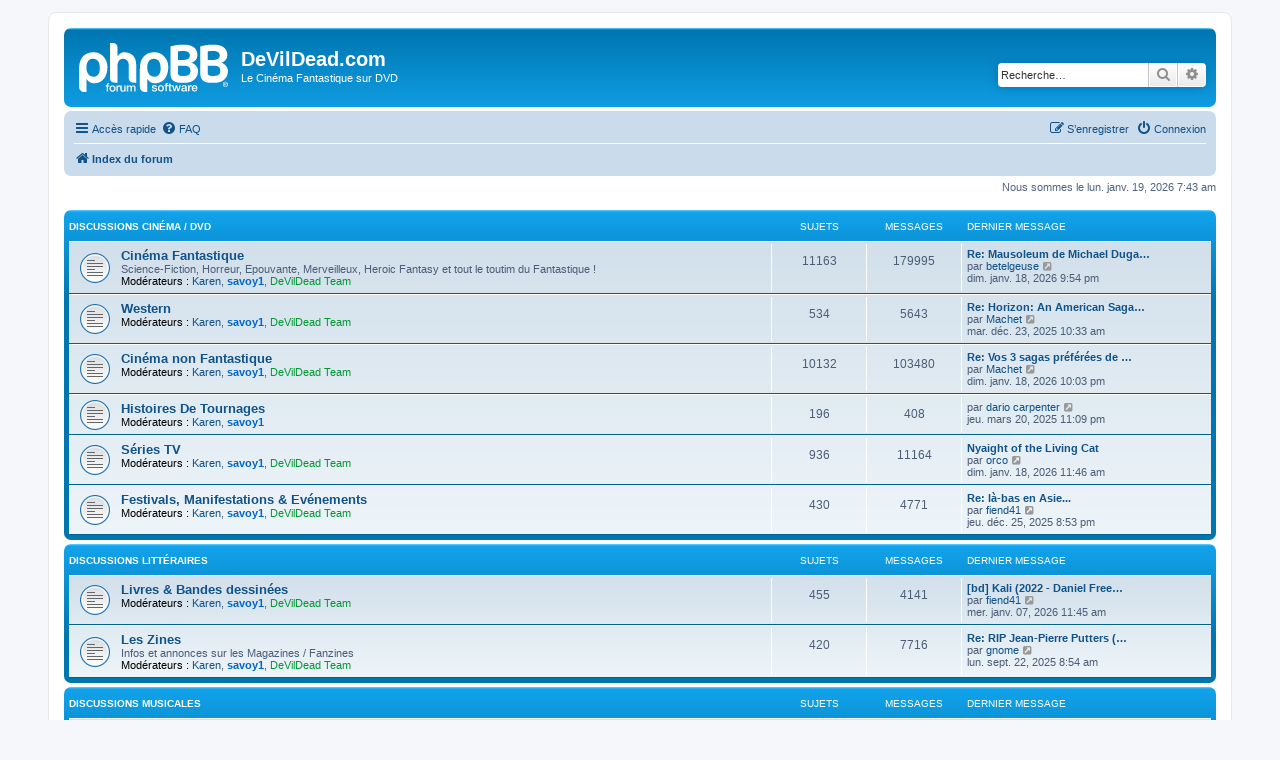

--- FILE ---
content_type: text/html; charset=UTF-8
request_url: https://forum.devildead.com/index.php?sid=b02178c5daa22081e0ee6dba5457d4ee
body_size: 5886
content:
<!DOCTYPE html>
<html dir="ltr" lang="fr">
<head>
<meta charset="utf-8" />
<meta http-equiv="X-UA-Compatible" content="IE=edge">
<meta name="viewport" content="width=device-width, initial-scale=1" />

<title>DeVilDead.com - Page d’index</title>


	<link rel="canonical" href="https://forum.devildead.com/">

<!--
	phpBB style name: prosilver
	Based on style:   prosilver (this is the default phpBB3 style)
	Original author:  Tom Beddard ( http://www.subBlue.com/ )
	Modified by:
-->

<link href="./assets/css/font-awesome.min.css?assets_version=11" rel="stylesheet">
<link href="./styles/prosilver/theme/stylesheet.css?assets_version=11" rel="stylesheet">
<link href="./styles/prosilver/theme/fr/stylesheet.css?assets_version=11" rel="stylesheet">




<!--[if lte IE 9]>
	<link href="./styles/prosilver/theme/tweaks.css?assets_version=11" rel="stylesheet">
<![endif]-->





</head>
<body id="phpbb" class="nojs notouch section-index ltr ">


<div id="wrap" class="wrap">
	<a id="top" class="top-anchor" accesskey="t"></a>
	<div id="page-header">
		<div class="headerbar" role="banner">
					<div class="inner">

			<div id="site-description" class="site-description">
		<a id="logo" class="logo" href="./index.php?sid=ac0c8dd05c3871a2910e67a04c5057b0" title="Index du forum">
					<span class="site_logo"></span>
				</a>
				<h1>DeVilDead.com</h1>
				<p>Le Cinéma Fantastique sur DVD</p>
				<p class="skiplink"><a href="#start_here">Vers le contenu</a></p>
			</div>

									<div id="search-box" class="search-box search-header" role="search">
				<form action="./search.php?sid=ac0c8dd05c3871a2910e67a04c5057b0" method="get" id="search">
				<fieldset>
					<input name="keywords" id="keywords" type="search" maxlength="128" title="Recherche par mots-clés" class="inputbox search tiny" size="20" value="" placeholder="Recherche…" />
					<button class="button button-search" type="submit" title="Rechercher">
						<i class="icon fa-search fa-fw" aria-hidden="true"></i><span class="sr-only">Rechercher</span>
					</button>
					<a href="./search.php?sid=ac0c8dd05c3871a2910e67a04c5057b0" class="button button-search-end" title="Recherche avancée">
						<i class="icon fa-cog fa-fw" aria-hidden="true"></i><span class="sr-only">Recherche avancée</span>
					</a>
					<input type="hidden" name="sid" value="ac0c8dd05c3871a2910e67a04c5057b0" />

				</fieldset>
				</form>
			</div>
						
			</div>
					</div>
				<div class="navbar" role="navigation">
	<div class="inner">

	<ul id="nav-main" class="nav-main linklist" role="menubar">

		<li id="quick-links" class="quick-links dropdown-container responsive-menu" data-skip-responsive="true">
			<a href="#" class="dropdown-trigger">
				<i class="icon fa-bars fa-fw" aria-hidden="true"></i><span>Accès rapide</span>
			</a>
			<div class="dropdown">
				<div class="pointer"><div class="pointer-inner"></div></div>
				<ul class="dropdown-contents" role="menu">
					
											<li class="separator"></li>
																									<li>
								<a href="./search.php?search_id=unanswered&amp;sid=ac0c8dd05c3871a2910e67a04c5057b0" role="menuitem">
									<i class="icon fa-file-o fa-fw icon-gray" aria-hidden="true"></i><span>Sujets sans réponse</span>
								</a>
							</li>
							<li>
								<a href="./search.php?search_id=active_topics&amp;sid=ac0c8dd05c3871a2910e67a04c5057b0" role="menuitem">
									<i class="icon fa-file-o fa-fw icon-blue" aria-hidden="true"></i><span>Sujets actifs</span>
								</a>
							</li>
							<li class="separator"></li>
							<li>
								<a href="./search.php?sid=ac0c8dd05c3871a2910e67a04c5057b0" role="menuitem">
									<i class="icon fa-search fa-fw" aria-hidden="true"></i><span>Rechercher</span>
								</a>
							</li>
					
										<li class="separator"></li>

									</ul>
			</div>
		</li>

				<li data-skip-responsive="true">
			<a href="/app.php/help/faq?sid=ac0c8dd05c3871a2910e67a04c5057b0" rel="help" title="Foire aux questions (Questions posées fréquemment)" role="menuitem">
				<i class="icon fa-question-circle fa-fw" aria-hidden="true"></i><span>FAQ</span>
			</a>
		</li>
						
			<li class="rightside"  data-skip-responsive="true">
			<a href="./ucp.php?mode=login&amp;redirect=index.php&amp;sid=ac0c8dd05c3871a2910e67a04c5057b0" title="Connexion" accesskey="x" role="menuitem">
				<i class="icon fa-power-off fa-fw" aria-hidden="true"></i><span>Connexion</span>
			</a>
		</li>
					<li class="rightside" data-skip-responsive="true">
				<a href="./ucp.php?mode=register&amp;sid=ac0c8dd05c3871a2910e67a04c5057b0" role="menuitem">
					<i class="icon fa-pencil-square-o  fa-fw" aria-hidden="true"></i><span>S’enregistrer</span>
				</a>
			</li>
						</ul>

	<ul id="nav-breadcrumbs" class="nav-breadcrumbs linklist navlinks" role="menubar">
				
		
		<li class="breadcrumbs" itemscope itemtype="https://schema.org/BreadcrumbList">

			
							<span class="crumb" itemtype="https://schema.org/ListItem" itemprop="itemListElement" itemscope><a itemprop="item" href="./index.php?sid=ac0c8dd05c3871a2910e67a04c5057b0" accesskey="h" data-navbar-reference="index"><i class="icon fa-home fa-fw"></i><span itemprop="name">Index du forum</span></a><meta itemprop="position" content="1" /></span>

			
					</li>

		
					<li class="rightside responsive-search">
				<a href="./search.php?sid=ac0c8dd05c3871a2910e67a04c5057b0" title="Voir les options de recherche avancée" role="menuitem">
					<i class="icon fa-search fa-fw" aria-hidden="true"></i><span class="sr-only">Rechercher</span>
				</a>
			</li>
			</ul>

	</div>
</div>
	</div>

	
	<a id="start_here" class="anchor"></a>
	<div id="page-body" class="page-body" role="main">
		
		
<p class="right responsive-center time">Nous sommes le lun. janv. 19, 2026 7:43 am</p>



	
				<div class="forabg">
			<div class="inner">
			<ul class="topiclist">
				<li class="header">
										<dl class="row-item">
						<dt><div class="list-inner"><a href="./viewforum.php?f=17&amp;sid=ac0c8dd05c3871a2910e67a04c5057b0">Discussions Cinéma / DVD</a></div></dt>
						<dd class="topics">Sujets</dd>
						<dd class="posts">Messages</dd>
						<dd class="lastpost"><span>Dernier message</span></dd>
					</dl>
									</li>
			</ul>
			<ul class="topiclist forums">
		
	
	
	
			
					<li class="row">
						<dl class="row-item forum_read">
				<dt title="Aucun message non lu">
										<div class="list-inner">
																		<a href="./viewforum.php?f=1&amp;sid=ac0c8dd05c3871a2910e67a04c5057b0" class="forumtitle">Cinéma Fantastique</a>
						<br />Science-Fiction, Horreur, Epouvante, Merveilleux, Heroic Fantasy et tout le toutim du Fantastique !													<br /><strong>Modérateurs :</strong> <a href="./memberlist.php?mode=viewprofile&amp;u=1262&amp;sid=ac0c8dd05c3871a2910e67a04c5057b0" class="username">Karen</a>, <a href="./memberlist.php?mode=viewprofile&amp;u=1192&amp;sid=ac0c8dd05c3871a2910e67a04c5057b0" style="color: #0066CC;" class="username-coloured">savoy1</a>, <a style="color:#009933;" href="./memberlist.php?mode=group&amp;g=455&amp;sid=ac0c8dd05c3871a2910e67a04c5057b0">DeVilDead Team</a>
												
												<div class="responsive-show" style="display: none;">
															Sujets : <strong>11163</strong>
													</div>
											</div>
				</dt>
									<dd class="topics">11163 <dfn>Sujets</dfn></dd>
					<dd class="posts">179995 <dfn>Messages</dfn></dd>
					<dd class="lastpost">
						<span>
																						<dfn>Dernier message</dfn>
																										<a href="./viewtopic.php?p=442635&amp;sid=ac0c8dd05c3871a2910e67a04c5057b0#p442635" title="Re: Mausoleum de Michael Dugan (1983)" class="lastsubject">Re: Mausoleum de Michael Duga…</a> <br />
																	par <a href="./memberlist.php?mode=viewprofile&amp;u=793&amp;sid=ac0c8dd05c3871a2910e67a04c5057b0" class="username">betelgeuse</a>																	<a href="./viewtopic.php?p=442635&amp;sid=ac0c8dd05c3871a2910e67a04c5057b0#p442635" title="Voir le dernier message">
										<i class="icon fa-external-link-square fa-fw icon-lightgray icon-md" aria-hidden="true"></i><span class="sr-only">Voir le dernier message</span>
									</a>
																<br /><time datetime="2026-01-18T19:54:12+00:00">dim. janv. 18, 2026 9:54 pm</time>
													</span>
					</dd>
							</dl>
					</li>
			
	
	
			
					<li class="row">
						<dl class="row-item forum_read">
				<dt title="Aucun message non lu">
										<div class="list-inner">
																		<a href="./viewforum.php?f=2&amp;sid=ac0c8dd05c3871a2910e67a04c5057b0" class="forumtitle">Western</a>
																			<br /><strong>Modérateurs :</strong> <a href="./memberlist.php?mode=viewprofile&amp;u=1262&amp;sid=ac0c8dd05c3871a2910e67a04c5057b0" class="username">Karen</a>, <a href="./memberlist.php?mode=viewprofile&amp;u=1192&amp;sid=ac0c8dd05c3871a2910e67a04c5057b0" style="color: #0066CC;" class="username-coloured">savoy1</a>, <a style="color:#009933;" href="./memberlist.php?mode=group&amp;g=455&amp;sid=ac0c8dd05c3871a2910e67a04c5057b0">DeVilDead Team</a>
												
												<div class="responsive-show" style="display: none;">
															Sujets : <strong>534</strong>
													</div>
											</div>
				</dt>
									<dd class="topics">534 <dfn>Sujets</dfn></dd>
					<dd class="posts">5643 <dfn>Messages</dfn></dd>
					<dd class="lastpost">
						<span>
																						<dfn>Dernier message</dfn>
																										<a href="./viewtopic.php?p=442422&amp;sid=ac0c8dd05c3871a2910e67a04c5057b0#p442422" title="Re: Horizon: An American Saga – Chapter 2 - Kevin Costner (2024)" class="lastsubject">Re: Horizon: An American Saga…</a> <br />
																	par <a href="./memberlist.php?mode=viewprofile&amp;u=1457&amp;sid=ac0c8dd05c3871a2910e67a04c5057b0" class="username">Machet</a>																	<a href="./viewtopic.php?p=442422&amp;sid=ac0c8dd05c3871a2910e67a04c5057b0#p442422" title="Voir le dernier message">
										<i class="icon fa-external-link-square fa-fw icon-lightgray icon-md" aria-hidden="true"></i><span class="sr-only">Voir le dernier message</span>
									</a>
																<br /><time datetime="2025-12-23T08:33:53+00:00">mar. déc. 23, 2025 10:33 am</time>
													</span>
					</dd>
							</dl>
					</li>
			
	
	
			
					<li class="row">
						<dl class="row-item forum_read">
				<dt title="Aucun message non lu">
										<div class="list-inner">
																		<a href="./viewforum.php?f=3&amp;sid=ac0c8dd05c3871a2910e67a04c5057b0" class="forumtitle">Cinéma non Fantastique</a>
																			<br /><strong>Modérateurs :</strong> <a href="./memberlist.php?mode=viewprofile&amp;u=1262&amp;sid=ac0c8dd05c3871a2910e67a04c5057b0" class="username">Karen</a>, <a href="./memberlist.php?mode=viewprofile&amp;u=1192&amp;sid=ac0c8dd05c3871a2910e67a04c5057b0" style="color: #0066CC;" class="username-coloured">savoy1</a>, <a style="color:#009933;" href="./memberlist.php?mode=group&amp;g=455&amp;sid=ac0c8dd05c3871a2910e67a04c5057b0">DeVilDead Team</a>
												
												<div class="responsive-show" style="display: none;">
															Sujets : <strong>10132</strong>
													</div>
											</div>
				</dt>
									<dd class="topics">10132 <dfn>Sujets</dfn></dd>
					<dd class="posts">103480 <dfn>Messages</dfn></dd>
					<dd class="lastpost">
						<span>
																						<dfn>Dernier message</dfn>
																										<a href="./viewtopic.php?p=442636&amp;sid=ac0c8dd05c3871a2910e67a04c5057b0#p442636" title="Re: Vos 3 sagas préférées de tous les temps" class="lastsubject">Re: Vos 3 sagas préférées de …</a> <br />
																	par <a href="./memberlist.php?mode=viewprofile&amp;u=1457&amp;sid=ac0c8dd05c3871a2910e67a04c5057b0" class="username">Machet</a>																	<a href="./viewtopic.php?p=442636&amp;sid=ac0c8dd05c3871a2910e67a04c5057b0#p442636" title="Voir le dernier message">
										<i class="icon fa-external-link-square fa-fw icon-lightgray icon-md" aria-hidden="true"></i><span class="sr-only">Voir le dernier message</span>
									</a>
																<br /><time datetime="2026-01-18T20:03:56+00:00">dim. janv. 18, 2026 10:03 pm</time>
													</span>
					</dd>
							</dl>
					</li>
			
	
	
			
					<li class="row">
						<dl class="row-item forum_read">
				<dt title="Aucun message non lu">
										<div class="list-inner">
																		<a href="./viewforum.php?f=20&amp;sid=ac0c8dd05c3871a2910e67a04c5057b0" class="forumtitle">Histoires De Tournages</a>
																			<br /><strong>Modérateurs :</strong> <a href="./memberlist.php?mode=viewprofile&amp;u=1262&amp;sid=ac0c8dd05c3871a2910e67a04c5057b0" class="username">Karen</a>, <a href="./memberlist.php?mode=viewprofile&amp;u=1192&amp;sid=ac0c8dd05c3871a2910e67a04c5057b0" style="color: #0066CC;" class="username-coloured">savoy1</a>
												
												<div class="responsive-show" style="display: none;">
															Sujets : <strong>196</strong>
													</div>
											</div>
				</dt>
									<dd class="topics">196 <dfn>Sujets</dfn></dd>
					<dd class="posts">408 <dfn>Messages</dfn></dd>
					<dd class="lastpost">
						<span>
																						<dfn>Dernier message</dfn>
																	par <a href="./memberlist.php?mode=viewprofile&amp;u=160&amp;sid=ac0c8dd05c3871a2910e67a04c5057b0" class="username">dario carpenter</a>																	<a href="./viewtopic.php?p=439685&amp;sid=ac0c8dd05c3871a2910e67a04c5057b0#p439685" title="Voir le dernier message">
										<i class="icon fa-external-link-square fa-fw icon-lightgray icon-md" aria-hidden="true"></i><span class="sr-only">Voir le dernier message</span>
									</a>
																<br /><time datetime="2025-03-20T21:09:37+00:00">jeu. mars 20, 2025 11:09 pm</time>
													</span>
					</dd>
							</dl>
					</li>
			
	
	
			
					<li class="row">
						<dl class="row-item forum_read">
				<dt title="Aucun message non lu">
										<div class="list-inner">
																		<a href="./viewforum.php?f=21&amp;sid=ac0c8dd05c3871a2910e67a04c5057b0" class="forumtitle">Séries TV</a>
																			<br /><strong>Modérateurs :</strong> <a href="./memberlist.php?mode=viewprofile&amp;u=1262&amp;sid=ac0c8dd05c3871a2910e67a04c5057b0" class="username">Karen</a>, <a href="./memberlist.php?mode=viewprofile&amp;u=1192&amp;sid=ac0c8dd05c3871a2910e67a04c5057b0" style="color: #0066CC;" class="username-coloured">savoy1</a>, <a style="color:#009933;" href="./memberlist.php?mode=group&amp;g=455&amp;sid=ac0c8dd05c3871a2910e67a04c5057b0">DeVilDead Team</a>
												
												<div class="responsive-show" style="display: none;">
															Sujets : <strong>936</strong>
													</div>
											</div>
				</dt>
									<dd class="topics">936 <dfn>Sujets</dfn></dd>
					<dd class="posts">11164 <dfn>Messages</dfn></dd>
					<dd class="lastpost">
						<span>
																						<dfn>Dernier message</dfn>
																										<a href="./viewtopic.php?p=442617&amp;sid=ac0c8dd05c3871a2910e67a04c5057b0#p442617" title="Nyaight of the Living Cat" class="lastsubject">Nyaight of the Living Cat</a> <br />
																	par <a href="./memberlist.php?mode=viewprofile&amp;u=165&amp;sid=ac0c8dd05c3871a2910e67a04c5057b0" class="username">orco</a>																	<a href="./viewtopic.php?p=442617&amp;sid=ac0c8dd05c3871a2910e67a04c5057b0#p442617" title="Voir le dernier message">
										<i class="icon fa-external-link-square fa-fw icon-lightgray icon-md" aria-hidden="true"></i><span class="sr-only">Voir le dernier message</span>
									</a>
																<br /><time datetime="2026-01-18T09:46:23+00:00">dim. janv. 18, 2026 11:46 am</time>
													</span>
					</dd>
							</dl>
					</li>
			
	
	
			
					<li class="row">
						<dl class="row-item forum_read">
				<dt title="Aucun message non lu">
										<div class="list-inner">
																		<a href="./viewforum.php?f=22&amp;sid=ac0c8dd05c3871a2910e67a04c5057b0" class="forumtitle">Festivals, Manifestations &amp; Evénements</a>
																			<br /><strong>Modérateurs :</strong> <a href="./memberlist.php?mode=viewprofile&amp;u=1262&amp;sid=ac0c8dd05c3871a2910e67a04c5057b0" class="username">Karen</a>, <a href="./memberlist.php?mode=viewprofile&amp;u=1192&amp;sid=ac0c8dd05c3871a2910e67a04c5057b0" style="color: #0066CC;" class="username-coloured">savoy1</a>, <a style="color:#009933;" href="./memberlist.php?mode=group&amp;g=455&amp;sid=ac0c8dd05c3871a2910e67a04c5057b0">DeVilDead Team</a>
												
												<div class="responsive-show" style="display: none;">
															Sujets : <strong>430</strong>
													</div>
											</div>
				</dt>
									<dd class="topics">430 <dfn>Sujets</dfn></dd>
					<dd class="posts">4771 <dfn>Messages</dfn></dd>
					<dd class="lastpost">
						<span>
																						<dfn>Dernier message</dfn>
																										<a href="./viewtopic.php?p=442439&amp;sid=ac0c8dd05c3871a2910e67a04c5057b0#p442439" title="Re: là-bas en Asie..." class="lastsubject">Re: là-bas en Asie...</a> <br />
																	par <a href="./memberlist.php?mode=viewprofile&amp;u=7162&amp;sid=ac0c8dd05c3871a2910e67a04c5057b0" class="username">fiend41</a>																	<a href="./viewtopic.php?p=442439&amp;sid=ac0c8dd05c3871a2910e67a04c5057b0#p442439" title="Voir le dernier message">
										<i class="icon fa-external-link-square fa-fw icon-lightgray icon-md" aria-hidden="true"></i><span class="sr-only">Voir le dernier message</span>
									</a>
																<br /><time datetime="2025-12-25T18:53:29+00:00">jeu. déc. 25, 2025 8:53 pm</time>
													</span>
					</dd>
							</dl>
					</li>
			
	
				</ul>

			</div>
		</div>
	
				<div class="forabg">
			<div class="inner">
			<ul class="topiclist">
				<li class="header">
										<dl class="row-item">
						<dt><div class="list-inner"><a href="./viewforum.php?f=28&amp;sid=ac0c8dd05c3871a2910e67a04c5057b0">Discussions Littéraires</a></div></dt>
						<dd class="topics">Sujets</dd>
						<dd class="posts">Messages</dd>
						<dd class="lastpost"><span>Dernier message</span></dd>
					</dl>
									</li>
			</ul>
			<ul class="topiclist forums">
		
	
	
	
			
					<li class="row">
						<dl class="row-item forum_read">
				<dt title="Aucun message non lu">
										<div class="list-inner">
																		<a href="./viewforum.php?f=30&amp;sid=ac0c8dd05c3871a2910e67a04c5057b0" class="forumtitle">Livres &amp; Bandes dessinées</a>
																			<br /><strong>Modérateurs :</strong> <a href="./memberlist.php?mode=viewprofile&amp;u=1262&amp;sid=ac0c8dd05c3871a2910e67a04c5057b0" class="username">Karen</a>, <a href="./memberlist.php?mode=viewprofile&amp;u=1192&amp;sid=ac0c8dd05c3871a2910e67a04c5057b0" style="color: #0066CC;" class="username-coloured">savoy1</a>, <a style="color:#009933;" href="./memberlist.php?mode=group&amp;g=455&amp;sid=ac0c8dd05c3871a2910e67a04c5057b0">DeVilDead Team</a>
												
												<div class="responsive-show" style="display: none;">
															Sujets : <strong>455</strong>
													</div>
											</div>
				</dt>
									<dd class="topics">455 <dfn>Sujets</dfn></dd>
					<dd class="posts">4141 <dfn>Messages</dfn></dd>
					<dd class="lastpost">
						<span>
																						<dfn>Dernier message</dfn>
																										<a href="./viewtopic.php?p=442541&amp;sid=ac0c8dd05c3871a2910e67a04c5057b0#p442541" title="[bd] Kali (2022 - Daniel Freedman)" class="lastsubject">[bd] Kali (2022 - Daniel Free…</a> <br />
																	par <a href="./memberlist.php?mode=viewprofile&amp;u=7162&amp;sid=ac0c8dd05c3871a2910e67a04c5057b0" class="username">fiend41</a>																	<a href="./viewtopic.php?p=442541&amp;sid=ac0c8dd05c3871a2910e67a04c5057b0#p442541" title="Voir le dernier message">
										<i class="icon fa-external-link-square fa-fw icon-lightgray icon-md" aria-hidden="true"></i><span class="sr-only">Voir le dernier message</span>
									</a>
																<br /><time datetime="2026-01-07T09:45:29+00:00">mer. janv. 07, 2026 11:45 am</time>
													</span>
					</dd>
							</dl>
					</li>
			
	
	
			
					<li class="row">
						<dl class="row-item forum_read">
				<dt title="Aucun message non lu">
										<div class="list-inner">
																		<a href="./viewforum.php?f=10&amp;sid=ac0c8dd05c3871a2910e67a04c5057b0" class="forumtitle">Les Zines</a>
						<br />Infos et annonces sur les Magazines / Fanzines													<br /><strong>Modérateurs :</strong> <a href="./memberlist.php?mode=viewprofile&amp;u=1262&amp;sid=ac0c8dd05c3871a2910e67a04c5057b0" class="username">Karen</a>, <a href="./memberlist.php?mode=viewprofile&amp;u=1192&amp;sid=ac0c8dd05c3871a2910e67a04c5057b0" style="color: #0066CC;" class="username-coloured">savoy1</a>, <a style="color:#009933;" href="./memberlist.php?mode=group&amp;g=455&amp;sid=ac0c8dd05c3871a2910e67a04c5057b0">DeVilDead Team</a>
												
												<div class="responsive-show" style="display: none;">
															Sujets : <strong>420</strong>
													</div>
											</div>
				</dt>
									<dd class="topics">420 <dfn>Sujets</dfn></dd>
					<dd class="posts">7716 <dfn>Messages</dfn></dd>
					<dd class="lastpost">
						<span>
																						<dfn>Dernier message</dfn>
																										<a href="./viewtopic.php?p=441590&amp;sid=ac0c8dd05c3871a2910e67a04c5057b0#p441590" title="Re: RIP Jean-Pierre Putters (1946 - 2025)" class="lastsubject">Re: RIP Jean-Pierre Putters (…</a> <br />
																	par <a href="./memberlist.php?mode=viewprofile&amp;u=1041&amp;sid=ac0c8dd05c3871a2910e67a04c5057b0" class="username">gnome</a>																	<a href="./viewtopic.php?p=441590&amp;sid=ac0c8dd05c3871a2910e67a04c5057b0#p441590" title="Voir le dernier message">
										<i class="icon fa-external-link-square fa-fw icon-lightgray icon-md" aria-hidden="true"></i><span class="sr-only">Voir le dernier message</span>
									</a>
																<br /><time datetime="2025-09-22T06:54:53+00:00">lun. sept. 22, 2025 8:54 am</time>
													</span>
					</dd>
							</dl>
					</li>
			
	
				</ul>

			</div>
		</div>
	
				<div class="forabg">
			<div class="inner">
			<ul class="topiclist">
				<li class="header">
										<dl class="row-item">
						<dt><div class="list-inner"><a href="./viewforum.php?f=29&amp;sid=ac0c8dd05c3871a2910e67a04c5057b0">Discussions Musicales</a></div></dt>
						<dd class="topics">Sujets</dd>
						<dd class="posts">Messages</dd>
						<dd class="lastpost"><span>Dernier message</span></dd>
					</dl>
									</li>
			</ul>
			<ul class="topiclist forums">
		
	
	
	
			
					<li class="row">
						<dl class="row-item forum_read">
				<dt title="Aucun message non lu">
										<div class="list-inner">
																		<a href="./viewforum.php?f=31&amp;sid=ac0c8dd05c3871a2910e67a04c5057b0" class="forumtitle">Musiques de Films</a>
																			<br /><strong>Modérateurs :</strong> <a href="./memberlist.php?mode=viewprofile&amp;u=1262&amp;sid=ac0c8dd05c3871a2910e67a04c5057b0" class="username">Karen</a>, <a href="./memberlist.php?mode=viewprofile&amp;u=1192&amp;sid=ac0c8dd05c3871a2910e67a04c5057b0" style="color: #0066CC;" class="username-coloured">savoy1</a>, <a style="color:#009933;" href="./memberlist.php?mode=group&amp;g=455&amp;sid=ac0c8dd05c3871a2910e67a04c5057b0">DeVilDead Team</a>
												
												<div class="responsive-show" style="display: none;">
															Sujets : <strong>180</strong>
													</div>
											</div>
				</dt>
									<dd class="topics">180 <dfn>Sujets</dfn></dd>
					<dd class="posts">638 <dfn>Messages</dfn></dd>
					<dd class="lastpost">
						<span>
																						<dfn>Dernier message</dfn>
																										<a href="./viewtopic.php?p=441303&amp;sid=ac0c8dd05c3871a2910e67a04c5057b0#p441303" title="Re: Otherworldly ambient" class="lastsubject">Re: Otherworldly ambient</a> <br />
																	par <a href="./memberlist.php?mode=viewprofile&amp;u=6865&amp;sid=ac0c8dd05c3871a2910e67a04c5057b0" class="username">bluesoul</a>																	<a href="./viewtopic.php?p=441303&amp;sid=ac0c8dd05c3871a2910e67a04c5057b0#p441303" title="Voir le dernier message">
										<i class="icon fa-external-link-square fa-fw icon-lightgray icon-md" aria-hidden="true"></i><span class="sr-only">Voir le dernier message</span>
									</a>
																<br /><time datetime="2025-08-23T15:41:55+00:00">sam. août 23, 2025 5:41 pm</time>
													</span>
					</dd>
							</dl>
					</li>
			
	
	
			
					<li class="row">
						<dl class="row-item forum_read">
				<dt title="Aucun message non lu">
										<div class="list-inner">
																		<a href="./viewforum.php?f=32&amp;sid=ac0c8dd05c3871a2910e67a04c5057b0" class="forumtitle">Classique, Rock, Folk, Pop, etc...</a>
																			<br /><strong>Modérateurs :</strong> <a href="./memberlist.php?mode=viewprofile&amp;u=1262&amp;sid=ac0c8dd05c3871a2910e67a04c5057b0" class="username">Karen</a>, <a href="./memberlist.php?mode=viewprofile&amp;u=1192&amp;sid=ac0c8dd05c3871a2910e67a04c5057b0" style="color: #0066CC;" class="username-coloured">savoy1</a>, <a style="color:#009933;" href="./memberlist.php?mode=group&amp;g=455&amp;sid=ac0c8dd05c3871a2910e67a04c5057b0">DeVilDead Team</a>
												
												<div class="responsive-show" style="display: none;">
															Sujets : <strong>657</strong>
													</div>
											</div>
				</dt>
									<dd class="topics">657 <dfn>Sujets</dfn></dd>
					<dd class="posts">9121 <dfn>Messages</dfn></dd>
					<dd class="lastpost">
						<span>
																						<dfn>Dernier message</dfn>
																										<a href="./viewtopic.php?p=442583&amp;sid=ac0c8dd05c3871a2910e67a04c5057b0#p442583" title="The Big Takeover: radio et magazine Rock" class="lastsubject">The Big Takeover: radio et ma…</a> <br />
																	par <a href="./memberlist.php?mode=viewprofile&amp;u=160&amp;sid=ac0c8dd05c3871a2910e67a04c5057b0" class="username">dario carpenter</a>																	<a href="./viewtopic.php?p=442583&amp;sid=ac0c8dd05c3871a2910e67a04c5057b0#p442583" title="Voir le dernier message">
										<i class="icon fa-external-link-square fa-fw icon-lightgray icon-md" aria-hidden="true"></i><span class="sr-only">Voir le dernier message</span>
									</a>
																<br /><time datetime="2026-01-13T09:10:41+00:00">mar. janv. 13, 2026 11:10 am</time>
													</span>
					</dd>
							</dl>
					</li>
			
	
				</ul>

			</div>
		</div>
	
				<div class="forabg">
			<div class="inner">
			<ul class="topiclist">
				<li class="header">
										<dl class="row-item">
						<dt><div class="list-inner"><a href="./viewforum.php?f=18&amp;sid=ac0c8dd05c3871a2910e67a04c5057b0">Autres</a></div></dt>
						<dd class="topics">Sujets</dd>
						<dd class="posts">Messages</dd>
						<dd class="lastpost"><span>Dernier message</span></dd>
					</dl>
									</li>
			</ul>
			<ul class="topiclist forums">
		
	
	
	
			
					<li class="row">
						<dl class="row-item forum_read">
				<dt title="Aucun message non lu">
										<div class="list-inner">
																		<a href="./viewforum.php?f=8&amp;sid=ac0c8dd05c3871a2910e67a04c5057b0" class="forumtitle">Petites annonces</a>
																			<br /><strong>Modérateurs :</strong> <a href="./memberlist.php?mode=viewprofile&amp;u=1262&amp;sid=ac0c8dd05c3871a2910e67a04c5057b0" class="username">Karen</a>, <a href="./memberlist.php?mode=viewprofile&amp;u=1192&amp;sid=ac0c8dd05c3871a2910e67a04c5057b0" style="color: #0066CC;" class="username-coloured">savoy1</a>, <a style="color:#009933;" href="./memberlist.php?mode=group&amp;g=455&amp;sid=ac0c8dd05c3871a2910e67a04c5057b0">DeVilDead Team</a>
												
												<div class="responsive-show" style="display: none;">
													</div>
											</div>
				</dt>
									<dd class="topics">0 <dfn>Sujets</dfn></dd>
					<dd class="posts">0 <dfn>Messages</dfn></dd>
					<dd class="lastpost">
						<span>
																													Pas de message
																				</span>
					</dd>
							</dl>
					</li>
			
	
	
			
					<li class="row">
						<dl class="row-item forum_read">
				<dt title="Aucun message non lu">
										<div class="list-inner">
																		<a href="./viewforum.php?f=9&amp;sid=ac0c8dd05c3871a2910e67a04c5057b0" class="forumtitle">Le Site</a>
						<br />Discussions à propos du site...													<br /><strong>Modérateurs :</strong> <a href="./memberlist.php?mode=viewprofile&amp;u=1262&amp;sid=ac0c8dd05c3871a2910e67a04c5057b0" class="username">Karen</a>, <a href="./memberlist.php?mode=viewprofile&amp;u=1192&amp;sid=ac0c8dd05c3871a2910e67a04c5057b0" style="color: #0066CC;" class="username-coloured">savoy1</a>, <a style="color:#009933;" href="./memberlist.php?mode=group&amp;g=455&amp;sid=ac0c8dd05c3871a2910e67a04c5057b0">DeVilDead Team</a>
												
												<div class="responsive-show" style="display: none;">
															Sujets : <strong>223</strong>
													</div>
											</div>
				</dt>
									<dd class="topics">223 <dfn>Sujets</dfn></dd>
					<dd class="posts">5373 <dfn>Messages</dfn></dd>
					<dd class="lastpost">
						<span>
																						<dfn>Dernier message</dfn>
																	par <a href="./memberlist.php?mode=viewprofile&amp;u=1192&amp;sid=ac0c8dd05c3871a2910e67a04c5057b0" style="color: #0066CC;" class="username-coloured">savoy1</a>																	<a href="./viewtopic.php?p=442528&amp;sid=ac0c8dd05c3871a2910e67a04c5057b0#p442528" title="Voir le dernier message">
										<i class="icon fa-external-link-square fa-fw icon-lightgray icon-md" aria-hidden="true"></i><span class="sr-only">Voir le dernier message</span>
									</a>
																<br /><time datetime="2026-01-05T10:17:28+00:00">lun. janv. 05, 2026 12:17 pm</time>
													</span>
					</dd>
							</dl>
					</li>
			
	
	
			
					<li class="row">
						<dl class="row-item forum_read">
				<dt title="Aucun message non lu">
										<div class="list-inner">
																		<a href="./viewforum.php?f=11&amp;sid=ac0c8dd05c3871a2910e67a04c5057b0" class="forumtitle">Bons Plans</a>
						<br />Avertir les autres des bonnes affaires que ce soit sur le net ou dans l'espace moins virtuel...													<br /><strong>Modérateurs :</strong> <a href="./memberlist.php?mode=viewprofile&amp;u=1262&amp;sid=ac0c8dd05c3871a2910e67a04c5057b0" class="username">Karen</a>, <a href="./memberlist.php?mode=viewprofile&amp;u=1192&amp;sid=ac0c8dd05c3871a2910e67a04c5057b0" style="color: #0066CC;" class="username-coloured">savoy1</a>, <a style="color:#009933;" href="./memberlist.php?mode=group&amp;g=455&amp;sid=ac0c8dd05c3871a2910e67a04c5057b0">DeVilDead Team</a>
												
												<div class="responsive-show" style="display: none;">
															Sujets : <strong>6</strong>
													</div>
											</div>
				</dt>
									<dd class="topics">6 <dfn>Sujets</dfn></dd>
					<dd class="posts">1421 <dfn>Messages</dfn></dd>
					<dd class="lastpost">
						<span>
																						<dfn>Dernier message</dfn>
																										<a href="./viewtopic.php?p=441928&amp;sid=ac0c8dd05c3871a2910e67a04c5057b0#p441928" title="Re: Promos Blu-Ray" class="lastsubject">Re: Promos Blu-Ray</a> <br />
																	par <a href="./memberlist.php?mode=viewprofile&amp;u=304&amp;sid=ac0c8dd05c3871a2910e67a04c5057b0" class="username">Shinji</a>																	<a href="./viewtopic.php?p=441928&amp;sid=ac0c8dd05c3871a2910e67a04c5057b0#p441928" title="Voir le dernier message">
										<i class="icon fa-external-link-square fa-fw icon-lightgray icon-md" aria-hidden="true"></i><span class="sr-only">Voir le dernier message</span>
									</a>
																<br /><time datetime="2025-10-29T13:32:51+00:00">mer. oct. 29, 2025 3:32 pm</time>
													</span>
					</dd>
							</dl>
					</li>
			
	
	
			
					<li class="row">
						<dl class="row-item forum_read">
				<dt title="Aucun message non lu">
										<div class="list-inner">
																		<a href="./viewforum.php?f=13&amp;sid=ac0c8dd05c3871a2910e67a04c5057b0" class="forumtitle">Jeux Vidéo et autres...</a>
						<br />Tout ce qui concerne le jeu vidéo ainsi que les autres sujets culturels n'ayant pas déjà un espace dédié sur le Forum.													<br /><strong>Modérateurs :</strong> <a href="./memberlist.php?mode=viewprofile&amp;u=1262&amp;sid=ac0c8dd05c3871a2910e67a04c5057b0" class="username">Karen</a>, <a href="./memberlist.php?mode=viewprofile&amp;u=1192&amp;sid=ac0c8dd05c3871a2910e67a04c5057b0" style="color: #0066CC;" class="username-coloured">savoy1</a>, <a style="color:#009933;" href="./memberlist.php?mode=group&amp;g=455&amp;sid=ac0c8dd05c3871a2910e67a04c5057b0">DeVilDead Team</a>
												
												<div class="responsive-show" style="display: none;">
															Sujets : <strong>301</strong>
													</div>
											</div>
				</dt>
									<dd class="topics">301 <dfn>Sujets</dfn></dd>
					<dd class="posts">7079 <dfn>Messages</dfn></dd>
					<dd class="lastpost">
						<span>
																						<dfn>Dernier message</dfn>
																										<a href="./viewtopic.php?p=442525&amp;sid=ac0c8dd05c3871a2910e67a04c5057b0#p442525" title="Re: Votre collection de figurines et produits dérivés" class="lastsubject">Re: Votre collection de figur…</a> <br />
																	par <a href="./memberlist.php?mode=viewprofile&amp;u=275&amp;sid=ac0c8dd05c3871a2910e67a04c5057b0" class="username">antropophagus</a>																	<a href="./viewtopic.php?p=442525&amp;sid=ac0c8dd05c3871a2910e67a04c5057b0#p442525" title="Voir le dernier message">
										<i class="icon fa-external-link-square fa-fw icon-lightgray icon-md" aria-hidden="true"></i><span class="sr-only">Voir le dernier message</span>
									</a>
																<br /><time datetime="2026-01-04T23:57:23+00:00">lun. janv. 05, 2026 1:57 am</time>
													</span>
					</dd>
							</dl>
					</li>
			
	
	
			
					<li class="row">
						<dl class="row-item forum_read">
				<dt title="Aucun message non lu">
										<div class="list-inner">
																		<a href="./viewforum.php?f=15&amp;sid=ac0c8dd05c3871a2910e67a04c5057b0" class="forumtitle">Technique</a>
						<br />Matériel, format, questions techniques, etc...													<br /><strong>Modérateurs :</strong> <a href="./memberlist.php?mode=viewprofile&amp;u=1262&amp;sid=ac0c8dd05c3871a2910e67a04c5057b0" class="username">Karen</a>, <a href="./memberlist.php?mode=viewprofile&amp;u=1192&amp;sid=ac0c8dd05c3871a2910e67a04c5057b0" style="color: #0066CC;" class="username-coloured">savoy1</a>
												
												<div class="responsive-show" style="display: none;">
															Sujets : <strong>372</strong>
													</div>
											</div>
				</dt>
									<dd class="topics">372 <dfn>Sujets</dfn></dd>
					<dd class="posts">9033 <dfn>Messages</dfn></dd>
					<dd class="lastpost">
						<span>
																						<dfn>Dernier message</dfn>
																										<a href="./viewtopic.php?p=442589&amp;sid=ac0c8dd05c3871a2910e67a04c5057b0#p442589" title="Re: Installations et salles dédiées" class="lastsubject">Re: Installations et salles d…</a> <br />
																	par <a href="./memberlist.php?mode=viewprofile&amp;u=115101&amp;sid=ac0c8dd05c3871a2910e67a04c5057b0" class="username">Atomu</a>																	<a href="./viewtopic.php?p=442589&amp;sid=ac0c8dd05c3871a2910e67a04c5057b0#p442589" title="Voir le dernier message">
										<i class="icon fa-external-link-square fa-fw icon-lightgray icon-md" aria-hidden="true"></i><span class="sr-only">Voir le dernier message</span>
									</a>
																<br /><time datetime="2026-01-14T06:25:56+00:00">mer. janv. 14, 2026 8:25 am</time>
													</span>
					</dd>
							</dl>
					</li>
			
	
				</ul>

			</div>
		</div>
	
				<div class="forabg">
			<div class="inner">
			<ul class="topiclist">
				<li class="header">
										<dl class="row-item">
						<dt><div class="list-inner"><a href="./viewforum.php?f=19&amp;sid=ac0c8dd05c3871a2910e67a04c5057b0">Editeurs et Boutiques</a></div></dt>
						<dd class="topics">Sujets</dd>
						<dd class="posts">Messages</dd>
						<dd class="lastpost"><span>Dernier message</span></dd>
					</dl>
									</li>
			</ul>
			<ul class="topiclist forums">
		
	
	
	
			
					<li class="row">
						<dl class="row-item forum_read">
				<dt title="Aucun message non lu">
										<div class="list-inner">
																		<a href="./viewforum.php?f=4&amp;sid=ac0c8dd05c3871a2910e67a04c5057b0" class="forumtitle">France</a>
						<br />Partager vos impressions sur les boutiques et revendeurs en ligne français.													<br /><strong>Modérateurs :</strong> <a href="./memberlist.php?mode=viewprofile&amp;u=1262&amp;sid=ac0c8dd05c3871a2910e67a04c5057b0" class="username">Karen</a>, <a href="./memberlist.php?mode=viewprofile&amp;u=1192&amp;sid=ac0c8dd05c3871a2910e67a04c5057b0" style="color: #0066CC;" class="username-coloured">savoy1</a>, <a style="color:#009933;" href="./memberlist.php?mode=group&amp;g=455&amp;sid=ac0c8dd05c3871a2910e67a04c5057b0">DeVilDead Team</a>
												
												<div class="responsive-show" style="display: none;">
															Sujets : <strong>136</strong>
													</div>
											</div>
				</dt>
									<dd class="topics">136 <dfn>Sujets</dfn></dd>
					<dd class="posts">4445 <dfn>Messages</dfn></dd>
					<dd class="lastpost">
						<span>
																						<dfn>Dernier message</dfn>
																										<a href="./viewtopic.php?p=442597&amp;sid=ac0c8dd05c3871a2910e67a04c5057b0#p442597" title="Re: Extralucid Films : nouvel éditeur français" class="lastsubject">Re: Extralucid Films : nouvel…</a> <br />
																	par <a href="./memberlist.php?mode=viewprofile&amp;u=1041&amp;sid=ac0c8dd05c3871a2910e67a04c5057b0" class="username">gnome</a>																	<a href="./viewtopic.php?p=442597&amp;sid=ac0c8dd05c3871a2910e67a04c5057b0#p442597" title="Voir le dernier message">
										<i class="icon fa-external-link-square fa-fw icon-lightgray icon-md" aria-hidden="true"></i><span class="sr-only">Voir le dernier message</span>
									</a>
																<br /><time datetime="2026-01-14T13:46:33+00:00">mer. janv. 14, 2026 3:46 pm</time>
													</span>
					</dd>
							</dl>
					</li>
			
	
	
			
					<li class="row">
						<dl class="row-item forum_read">
				<dt title="Aucun message non lu">
										<div class="list-inner">
																		<a href="./viewforum.php?f=5&amp;sid=ac0c8dd05c3871a2910e67a04c5057b0" class="forumtitle">USA</a>
						<br />Partager vos impressions sur les boutiques et revendeurs en ligne américains (Canada et Amérique du Sud inclus).													<br /><strong>Modérateurs :</strong> <a href="./memberlist.php?mode=viewprofile&amp;u=1262&amp;sid=ac0c8dd05c3871a2910e67a04c5057b0" class="username">Karen</a>, <a href="./memberlist.php?mode=viewprofile&amp;u=1192&amp;sid=ac0c8dd05c3871a2910e67a04c5057b0" style="color: #0066CC;" class="username-coloured">savoy1</a>, <a style="color:#009933;" href="./memberlist.php?mode=group&amp;g=455&amp;sid=ac0c8dd05c3871a2910e67a04c5057b0">DeVilDead Team</a>
												
												<div class="responsive-show" style="display: none;">
															Sujets : <strong>89</strong>
													</div>
											</div>
				</dt>
									<dd class="topics">89 <dfn>Sujets</dfn></dd>
					<dd class="posts">1954 <dfn>Messages</dfn></dd>
					<dd class="lastpost">
						<span>
																						<dfn>Dernier message</dfn>
																										<a href="./viewtopic.php?p=441845&amp;sid=ac0c8dd05c3871a2910e67a04c5057b0#p441845" title="Re: Shout Factory: dvd et bluray - sujet dédié" class="lastsubject">Re: Shout Factory: dvd et blu…</a> <br />
																	par <a href="./memberlist.php?mode=viewprofile&amp;u=304&amp;sid=ac0c8dd05c3871a2910e67a04c5057b0" class="username">Shinji</a>																	<a href="./viewtopic.php?p=441845&amp;sid=ac0c8dd05c3871a2910e67a04c5057b0#p441845" title="Voir le dernier message">
										<i class="icon fa-external-link-square fa-fw icon-lightgray icon-md" aria-hidden="true"></i><span class="sr-only">Voir le dernier message</span>
									</a>
																<br /><time datetime="2025-10-22T08:09:11+00:00">mer. oct. 22, 2025 10:09 am</time>
													</span>
					</dd>
							</dl>
					</li>
			
	
	
			
					<li class="row">
						<dl class="row-item forum_read">
				<dt title="Aucun message non lu">
										<div class="list-inner">
																		<a href="./viewforum.php?f=6&amp;sid=ac0c8dd05c3871a2910e67a04c5057b0" class="forumtitle">Europe</a>
						<br />Partager vos impressions sur les boutiques et revendeurs en ligne européens (hors France).													<br /><strong>Modérateurs :</strong> <a href="./memberlist.php?mode=viewprofile&amp;u=1262&amp;sid=ac0c8dd05c3871a2910e67a04c5057b0" class="username">Karen</a>, <a href="./memberlist.php?mode=viewprofile&amp;u=1192&amp;sid=ac0c8dd05c3871a2910e67a04c5057b0" style="color: #0066CC;" class="username-coloured">savoy1</a>, <a style="color:#009933;" href="./memberlist.php?mode=group&amp;g=455&amp;sid=ac0c8dd05c3871a2910e67a04c5057b0">DeVilDead Team</a>
												
												<div class="responsive-show" style="display: none;">
															Sujets : <strong>86</strong>
													</div>
											</div>
				</dt>
									<dd class="topics">86 <dfn>Sujets</dfn></dd>
					<dd class="posts">653 <dfn>Messages</dfn></dd>
					<dd class="lastpost">
						<span>
																						<dfn>Dernier message</dfn>
																										<a href="./viewtopic.php?p=439739&amp;sid=ac0c8dd05c3871a2910e67a04c5057b0#p439739" title="Re: Pendant ce temps là, en Espagne..." class="lastsubject">Re: Pendant ce temps là, en E…</a> <br />
																	par <a href="./memberlist.php?mode=viewprofile&amp;u=24&amp;sid=ac0c8dd05c3871a2910e67a04c5057b0" style="color: #009933;" class="username-coloured">Superwonderscope</a>																	<a href="./viewtopic.php?p=439739&amp;sid=ac0c8dd05c3871a2910e67a04c5057b0#p439739" title="Voir le dernier message">
										<i class="icon fa-external-link-square fa-fw icon-lightgray icon-md" aria-hidden="true"></i><span class="sr-only">Voir le dernier message</span>
									</a>
																<br /><time datetime="2025-03-27T11:22:02+00:00">jeu. mars 27, 2025 1:22 pm</time>
													</span>
					</dd>
							</dl>
					</li>
			
	
	
			
					<li class="row">
						<dl class="row-item forum_read">
				<dt title="Aucun message non lu">
										<div class="list-inner">
																		<a href="./viewforum.php?f=7&amp;sid=ac0c8dd05c3871a2910e67a04c5057b0" class="forumtitle">Asie</a>
						<br />Partager vos impressions sur les boutiques et revendeurs en ligne asiatiques (Chine, Japon, Inde...).													<br /><strong>Modérateurs :</strong> <a href="./memberlist.php?mode=viewprofile&amp;u=1262&amp;sid=ac0c8dd05c3871a2910e67a04c5057b0" class="username">Karen</a>, <a href="./memberlist.php?mode=viewprofile&amp;u=1192&amp;sid=ac0c8dd05c3871a2910e67a04c5057b0" style="color: #0066CC;" class="username-coloured">savoy1</a>, <a style="color:#009933;" href="./memberlist.php?mode=group&amp;g=455&amp;sid=ac0c8dd05c3871a2910e67a04c5057b0">DeVilDead Team</a>
												
												<div class="responsive-show" style="display: none;">
															Sujets : <strong>21</strong>
													</div>
											</div>
				</dt>
									<dd class="topics">21 <dfn>Sujets</dfn></dd>
					<dd class="posts">219 <dfn>Messages</dfn></dd>
					<dd class="lastpost">
						<span>
																						<dfn>Dernier message</dfn>
																										<a href="./viewtopic.php?p=416002&amp;sid=ac0c8dd05c3871a2910e67a04c5057b0#p416002" title="Re: [Musik, Bouquins, Cinoche] One week in JAPAN !" class="lastsubject">Re: [Musik, Bouquins, Cinoche…</a> <br />
																	par <a href="./memberlist.php?mode=viewprofile&amp;u=304&amp;sid=ac0c8dd05c3871a2910e67a04c5057b0" class="username">Shinji</a>																	<a href="./viewtopic.php?p=416002&amp;sid=ac0c8dd05c3871a2910e67a04c5057b0#p416002" title="Voir le dernier message">
										<i class="icon fa-external-link-square fa-fw icon-lightgray icon-md" aria-hidden="true"></i><span class="sr-only">Voir le dernier message</span>
									</a>
																<br /><time datetime="2019-10-22T11:56:53+00:00">mar. oct. 22, 2019 1:56 pm</time>
													</span>
					</dd>
							</dl>
					</li>
			
				</ul>

			</div>
		</div>
		


	<form method="post" action="./ucp.php?mode=login&amp;sid=ac0c8dd05c3871a2910e67a04c5057b0" class="headerspace">
	<h3><a href="./ucp.php?mode=login&amp;redirect=index.php&amp;sid=ac0c8dd05c3871a2910e67a04c5057b0">Connexion</a>&nbsp; &bull; &nbsp;<a href="./ucp.php?mode=register&amp;sid=ac0c8dd05c3871a2910e67a04c5057b0">S’enregistrer</a></h3>
		<fieldset class="quick-login">
			<label for="username"><span>Nom d’utilisateur :</span> <input type="text" tabindex="1" name="username" id="username" size="10" class="inputbox" title="Nom d’utilisateur" autocomplete="username" /></label>
			<label for="password"><span>Mot de passe :</span> <input type="password" tabindex="2" name="password" id="password" size="10" class="inputbox" title="Mot de passe" autocomplete="current-password" /></label>
							<a href="/app.php/user/forgot_password?sid=ac0c8dd05c3871a2910e67a04c5057b0">J’ai oublié mon mot de passe</a>
										<span class="responsive-hide">|</span> <label for="autologin">Se souvenir de moi <input type="checkbox" tabindex="4" name="autologin" id="autologin" /></label>
						<input type="submit" tabindex="5" name="login" value="Connexion" class="button2" />
			<input type="hidden" name="redirect" value="./index.php?sid=ac0c8dd05c3871a2910e67a04c5057b0" />
<input type="hidden" name="creation_time" value="1768801432" />
<input type="hidden" name="form_token" value="1676382c522d1f3d5a69db158e1b1c974564c567" />

			
		</fieldset>
	</form>


	<div class="stat-block online-list">
		<h3>Qui est en ligne</h3>		<p>
						Au total il y a <strong>91</strong> utilisateurs en ligne : 6 enregistrés, 0 invisible et 85 invités (d’après le nombre d’utilisateurs actifs ces 15 dernières minutes)<br />Le record du nombre d’utilisateurs en ligne est de <strong>2556</strong>, le mar. oct. 28, 2025 6:15 pm<br /> 
								</p>
	</div>



	<div class="stat-block statistics">
		<h3>Statistiques</h3>
		<p>
						<strong>362617</strong> messages &bull; <strong>26764</strong> sujets &bull; <strong>1612</strong> membres &bull; Le membre enregistré le plus récent est <strong><a href="./memberlist.php?mode=viewprofile&amp;u=121267&amp;sid=ac0c8dd05c3871a2910e67a04c5057b0" class="username">DevilounetteFR</a></strong>.
					</p>
	</div>


			</div>


<div id="page-footer" class="page-footer" role="contentinfo">
	<div class="navbar" role="navigation">
	<div class="inner">

	<ul id="nav-footer" class="nav-footer linklist" role="menubar">
		<li class="breadcrumbs">
									<span class="crumb"><a href="./index.php?sid=ac0c8dd05c3871a2910e67a04c5057b0" data-navbar-reference="index"><i class="icon fa-home fa-fw" aria-hidden="true"></i><span>Index du forum</span></a></span>					</li>
		
				<li class="rightside">Heures au format <span title="UTC+2">UTC+02:00</span></li>
							<li class="rightside">
				<a href="/app.php/user/delete_cookies?sid=ac0c8dd05c3871a2910e67a04c5057b0" data-ajax="true" data-refresh="true" role="menuitem">
					<i class="icon fa-trash fa-fw" aria-hidden="true"></i><span>Supprimer les cookies</span>
				</a>
			</li>
																<li class="rightside" data-last-responsive="true">
				<a href="./memberlist.php?mode=contactadmin&amp;sid=ac0c8dd05c3871a2910e67a04c5057b0" role="menuitem">
					<i class="icon fa-envelope fa-fw" aria-hidden="true"></i><span>Nous contacter</span>
				</a>
			</li>
			</ul>

	</div>
</div>

	<div class="copyright">
				<p class="footer-row">
			<span class="footer-copyright">Développé par <a href="https://www.phpbb.com/">phpBB</a>&reg; Forum Software &copy; phpBB Limited</span>
		</p>
				<p class="footer-row">
			<span class="footer-copyright">Traduit par <a href="https://www.phpbb-fr.com">phpBB-fr.com</a></span>
		</p>
						<p class="footer-row" role="menu">
			<a class="footer-link" href="./ucp.php?mode=privacy&amp;sid=ac0c8dd05c3871a2910e67a04c5057b0" title="Confidentialité" role="menuitem">
				<span class="footer-link-text">Confidentialité</span>
			</a>
			|
			<a class="footer-link" href="./ucp.php?mode=terms&amp;sid=ac0c8dd05c3871a2910e67a04c5057b0" title="Conditions" role="menuitem">
				<span class="footer-link-text">Conditions</span>
			</a>
		</p>
					</div>

	<div id="darkenwrapper" class="darkenwrapper" data-ajax-error-title="Erreur AJAX" data-ajax-error-text="Quelque chose s’est mal passé lors du traitement de votre demande." data-ajax-error-text-abort="Requête annulée par l’utilisateur." data-ajax-error-text-timeout="Votre demande a expiré. Essayez à nouveau." data-ajax-error-text-parsererror="Quelque chose s’est mal passé lors du traitement de votre demande et le serveur a renvoyé une réponse invalide.">
		<div id="darken" class="darken">&nbsp;</div>
	</div>

	<div id="phpbb_alert" class="phpbb_alert" data-l-err="Erreur" data-l-timeout-processing-req="Délai d’attente de la demande dépassé.">
		<a href="#" class="alert_close">
			<i class="icon fa-times-circle fa-fw" aria-hidden="true"></i>
		</a>
		<h3 class="alert_title">&nbsp;</h3><p class="alert_text"></p>
	</div>
	<div id="phpbb_confirm" class="phpbb_alert">
		<a href="#" class="alert_close">
			<i class="icon fa-times-circle fa-fw" aria-hidden="true"></i>
		</a>
		<div class="alert_text"></div>
	</div>
</div>

</div>

<div>
	<a id="bottom" class="anchor" accesskey="z"></a>
	</div>

<script src="./assets/javascript/jquery-3.7.1.min.js?assets_version=11"></script>
<script src="./assets/javascript/core.js?assets_version=11"></script>



<script src="./styles/prosilver/template/forum_fn.js?assets_version=11"></script>
<script src="./styles/prosilver/template/ajax.js?assets_version=11"></script>



</body>
</html>
